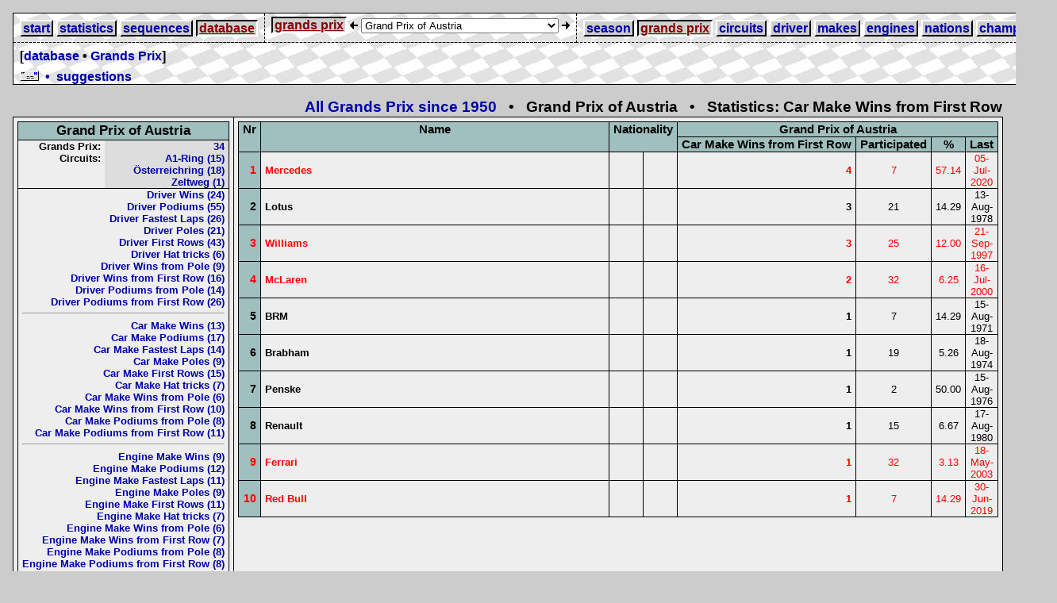

--- FILE ---
content_type: text/html
request_url: http://f1db.de/database/grand_prix/a_car_make_winsfr.html
body_size: 2914
content:
<?xml version="1.0" encoding="ISO-8859-1" ?>
<!DOCTYPE HTML PUBLIC "-//W3C//DTD HTML 4.01 Transitional//EN"
       "http://www.w3.org/TR/html4/loose.dtd">
<html>
<head>
  <meta name="Author" content="Gunnar Knupe">
  <meta name="Keywords" content="Formel Eins,Formel 1,Formel1,F1,F1DB,Formula One Data Base,Formula One DataBase,Formula 1 DataBase,Formula1 DataBase,Formula1 Statistics">
  <meta name="Description" content="Formula 1 DataBase with many statistics and all results since 1950">
  <meta name="Page-topic" content="Formel 1">
  <meta name="Audience" content="All">
  <meta name="Content-language" content="EN">
  <link rel="Stylesheet" type="text/css" href="../../styles/f1db.css">
  <script language="JavaScript" src="../../scripts/dhtml.js" type="text/javascript"></script>
  <script language="JavaScript" src="../../scripts/f1db.js" type="text/javascript"></script>
  <title>F1DB &#8226; database &#8226; Grands Prix</title>
  <meta property="og:title" content="Formula 1 DataBase"/> 
  <meta property="og:site_name" content="F1DB"/> 
  <meta property="og:type" content="website"/> 
  <meta property="og:url" content="http://www.f1db.de"/> 
  <meta property="fb:admins" content="100000578869245"/> 
</head>
<body>
<table id="navigation">
 <colgroup>
  <col><col width="100%"><col>
 </colgroup>
 <tr>
  <td nowrap class="firstrowleft">
   <ul>
    <li><a href="../../index.html" class="button">start</a></li>
    <li><a href="../../statistics/index.html" class="button">statistics</a></li>
    <li><a href="../../sequences/index.html" class="button">sequences</a></li>
    <li><span><a href="../index.html" class="button">database</a></span></li>
   </ul>
  </td>
  <td nowrap class="firstrowmiddle">
   <ul>
    <li><span><a href="index.html" class="button">grands prix</a></span></li>
    <li>
    <a href="AUS.html"><img src="../../icon/prev.gif" alt="prev"></a>
     <select size="1" onChange="loadPage(this.options[this.selectedIndex].value)">
      <option value="Anniversary.html">Grand Prix of Anniversary</option>
      <option value="RA.html">Grand Prix of Argentina</option>
      <option value="AUS.html">Grand Prix of Australia</option>
      <option value="A.html" selected>Grand Prix of Austria</option>
      <option value="BRN.html">Grand Prix of Bahrain</option>
      <option value="B.html">Grand Prix of Belgium</option>
      <option value="BR.html">Grand Prix of Brazil</option>
      <option value="CDN.html">Grand Prix of Canada</option>
      <option value="CN.html">Grand Prix of China</option>
      <option value="Eifel.html">Grand Prix of Eifel</option>
      <option value="Emilia Romagna.html">Grand Prix of Emilia Romagna</option>
      <option value="EUR.html">Grand Prix of Europe</option>
      <option value="F.html">Grand Prix of France</option>
      <option value="D.html">Grand Prix of Germany</option>
      <option value="GB.html">Grand Prix of Great Britain</option>
      <option value="H.html">Grand Prix of Hungary</option>
      <option value="IND.html">Grand Prix of India</option>
      <option value="Indianapolis.html">Grand Prix of Indianapolis</option>
      <option value="I.html">Grand Prix of Italy</option>
      <option value="J.html">Grand Prix of Japan</option>
      <option value="ROK.html">Grand Prix of Korea</option>
      <option value="L.html">Grand Prix of Luxembourg</option>
      <option value="MAL.html">Grand Prix of Malaysia</option>
      <option value="MEX.html">Grand Prix of Mexico</option>
      <option value="MC.html">Grand Prix of Monaco</option>
      <option value="MA.html">Grand Prix of Morocco</option>
      <option value="NL.html">Grand Prix of Netherlands</option>
      <option value="PAC.html">Grand Prix of Pacific</option>
      <option value="Pescara.html">Grand Prix of Pescara</option>
      <option value="P.html">Grand Prix of Portugal</option>
      <option value="AZ.html">Grand Prix of Republic of Azerbaijan</option>
      <option value="RUS.html">Grand Prix of Russia</option>
      <option value="Sakhir.html">Grand Prix of Sakhir</option>
      <option value="RSM.html">Grand Prix of San Marino</option>
      <option value="Sao Paulo.html">Grand Prix of Sao Paulo</option>
      <option value="KSA.html">Grand Prix of Saudi Arabia</option>
      <option value="SGP.html">Grand Prix of Singapore</option>
      <option value="ZA.html">Grand Prix of South Africa</option>
      <option value="E.html">Grand Prix of Spain</option>
      <option value="Steiermark.html">Grand Prix of Steiermark</option>
      <option value="S.html">Grand Prix of Sweden</option>
      <option value="CH.html">Grand Prix of Switzerland</option>
      <option value="TR.html">Grand Prix of Turkey</option>
      <option value="Tuscany.html">Grand Prix of Tuscany</option>
      <option value="USA-Dallas.html">Grand Prix of USA-Dallas</option>
      <option value="USA-Detroit.html">Grand Prix of USA-Detroit</option>
      <option value="USA-Las Vegas.html">Grand Prix of USA-Las Vegas</option>
      <option value="USA-Long Beach.html">Grand Prix of USA-Long Beach</option>
      <option value="UAE.html">Grand Prix of United Arab Emirates</option>
      <option value="USA.html">Grand Prix of United States of America</option>
     </select>
    <a href="BRN.html"><img src="../../icon/next.gif" alt="prev"></a>
    </li>
   </ul>
  </td>
  <td nowrap class="firstrowright">
   <ul>
    <li><a href="../season/index.html" class="button">season</a></li>
    <li><span><a href="index.html" class="button">grands prix</a></span></li>
    <li><a href="../circuits/index.html" class="button">circuits</a></li>
    <li><a href="../driver/active-driver.html" class="button">driver</a></li>
    <li><a href="../makes/active-makes.html" class="button">makes</a></li>
    <li><a href="../Engines/active-engines.html" class="button">engines</a></li>
    <li><a href="../nations/index.html" class="button">nations</a></li>
    <li><a href="../champions/driver.html" class="button">champions</a></li>
   </ul>
  </td>
 </tr>
 <tr>
  <td colspan="2" class="nextrowleft">[<a href="../index.html">database</a> &#8226; <a href="index.html">Grands Prix</a>]</td>
  <td nowrap class="nextrowright">
  </td>
 </tr>
 <tr>
  <td class="nextrowleft"><a href="mailto:webmaster@f1db.de"><img src="../../icon/post.gif" alt="mailto webmaster of f1db" align="bottom">&nbsp; &#8226; &nbsp;suggestions</a></td>
  <td class="nextrowright" colspan="2">&nbsp;</td>
 </tr>
</table>
<table id="grandprixhead">
 <tr>
  <td class="name">&nbsp;</td>
  <td class="right" nowrap><a href="index.html">All Grands Prix since 1950</a> &nbsp; &#8226; &nbsp; Grand Prix of Austria &nbsp; &#8226; &nbsp; Statistics: Car Make Wins from First Row</td>
 </tr>
</table>
<table class="statistic">
 <tr>
  <td class="table">
   <table id="grandprixsummary">
    <thead><tr><th class="circuitname" nowrap colspan="2">Grand Prix of Austria</th></tr></thead>
    <tbody>
     <tr><td width="100%" nowrap>Grands Prix:<br>Circuits:<br><br><br></td><td nowrap class="data"><a href="A.html">34</a><br><a href="../circuits/a1-ring.html">A1-Ring (15)</a><br><a href="../circuits/oesterreichring.html">Österreichring (18)</a><br><a href="../circuits/zeltweg.html">Zeltweg (1)</a></tr>
    </tbody>
    <tbody class="links">
     <tr>
      <td colspan="2" nowrap>
       <a href="a_driver_wins.html">Driver Wins (24)</a><br>
       <a href="a_driver_podiums.html">Driver Podiums (55)</a><br>
       <a href="a_driver_fls.html">Driver Fastest Laps (26)</a><br>
       <a href="a_driver_poles.html">Driver Poles (21)</a><br>
       <a href="a_driver_frs.html">Driver First Rows (43)</a><br>
       <a href="a_driver_hattricks.html">Driver Hat tricks (6)</a><br>
       <a href="a_driver_winspole.html">Driver Wins from Pole (9)</a><br>
       <a href="a_driver_winsfr.html">Driver Wins from First Row (16)</a><br>
       <a href="a_driver_podiumpole.html">Driver Podiums from Pole (14)</a><br>
       <a href="a_driver_podiumfr.html">Driver Podiums from First Row (26)</a><br>
       <hr>
       <a href="a_car_make_wins.html">Car Make Wins (13)</a><br>
       <a href="a_car_make_podiums.html">Car Make Podiums (17)</a><br>
       <a href="a_car_make_fls.html">Car Make Fastest Laps (14)</a><br>
       <a href="a_car_make_poles.html">Car Make Poles (9)</a><br>
       <a href="a_car_make_frs.html">Car Make First Rows (15)</a><br>
       <a href="a_car_make_hattricks.html">Car Make Hat tricks (7)</a><br>
       <a href="a_car_make_winspole.html">Car Make Wins from Pole (6)</a><br>
       <a href="a_car_make_winsfr.html">Car Make Wins from First Row (10)</a><br>
       <a href="a_car_make_podiumpole.html">Car Make Podiums from Pole (8)</a><br>
       <a href="a_car_make_podiumfr.html">Car Make Podiums from First Row (11)</a><br>
       <hr>
       <a href="a_engine_make_wins.html">Engine Make Wins (9)</a><br>
       <a href="a_engine_make_podiums.html">Engine Make Podiums (12)</a><br>
       <a href="a_engine_make_fls.html">Engine Make Fastest Laps (11)</a><br>
       <a href="a_engine_make_poles.html">Engine Make Poles (9)</a><br>
       <a href="a_engine_make_frs.html">Engine Make First Rows (11)</a><br>
       <a href="a_engine_make_hattricks.html">Engine Make Hat tricks (7)</a><br>
       <a href="a_engine_make_winspole.html">Engine Make Wins from Pole (6)</a><br>
       <a href="a_engine_make_winsfr.html">Engine Make Wins from First Row (7)</a><br>
       <a href="a_engine_make_podiumpole.html">Engine Make Podiums from Pole (8)</a><br>
       <a href="a_engine_make_podiumfr.html">Engine Make Podiums from First Row (8)</a><br>
       <hr>
       <a href="a_constructor_wins.html">Constructor Wins (17)</a><br>
       <a href="a_constructor_podiums.html">Constructor Podiums (30)</a><br>
       <a href="a_constructor_fls.html">Constructor Fastest Laps (20)</a><br>
       <a href="a_constructor_poles.html">Constructor Poles (14)</a><br>
       <a href="a_constructor_frs.html">Constructor First Rows (25)</a><br>
       <a href="a_constructor_hattricks.html">Constructor Hat tricks (9)</a><br>
       <a href="a_constructor_winspole.html">Constructor Wins from Pole (7)</a><br>
       <a href="a_constructor_winsfr.html">Constructor Wins from First Row (13)</a><br>
       <a href="a_constructor_podiumpole.html">Constructor Podiums from Pole (10)</a><br>
       <a href="a_constructor_podiumfr.html">Constructor Podiums from First Row (16)</a>
      </td>
     </tr>
    </tbody>
   </table>
  </td>
  <td width="100%" class="table">
   <table class="link statistic">
    <thead>
     <tr><td rowspan="2">Nr</td><td width="100%" rowspan="2">Name</td><td rowspan="2" colspan="2">Nationality</td><td colspan="4">Grand Prix of Austria</td></tr>     <tr><td nowrap>Car Make Wins from First Row</td><td>Participated</td><td>%</td><td>Last</td></tr>
    </thead>
    <tbody>
     <tr class="active"><td class="nr">1</td><td class="name" nowrap>Mercedes</td><td>&nbsp;</td><td>&nbsp;</td><td class="value">4</td><td>7</td><td>57.14</td><td>05-Jul-2020</td></tr>
     <tr><td class="nr">2</td><td class="name" nowrap>Lotus</td><td>&nbsp;</td><td>&nbsp;</td><td class="value">3</td><td>21</td><td>14.29</td><td>13-Aug-1978</td></tr>
     <tr class="active"><td class="nr" class="light">3</td><td class="name" nowrap>Williams</td><td>&nbsp;</td><td>&nbsp;</td><td class="value" class="light">3</td><td>25</td><td>12.00</td><td>21-Sep-1997</td></tr>
     <tr class="active"><td class="nr">4</td><td class="name" nowrap>McLaren</td><td>&nbsp;</td><td>&nbsp;</td><td class="value">2</td><td>32</td><td> 6.25</td><td>16-Jul-2000</td></tr>
     <tr><td class="nr">5</td><td class="name" nowrap>BRM</td><td>&nbsp;</td><td>&nbsp;</td><td class="value">1</td><td>7</td><td>14.29</td><td>15-Aug-1971</td></tr>
     <tr><td class="nr" class="light">6</td><td class="name" nowrap>Brabham</td><td>&nbsp;</td><td>&nbsp;</td><td class="value" class="light">1</td><td>19</td><td> 5.26</td><td>18-Aug-1974</td></tr>
     <tr><td class="nr" class="light">7</td><td class="name" nowrap>Penske</td><td>&nbsp;</td><td>&nbsp;</td><td class="value" class="light">1</td><td>2</td><td>50.00</td><td>15-Aug-1976</td></tr>
     <tr><td class="nr" class="light">8</td><td class="name" nowrap>Renault</td><td>&nbsp;</td><td>&nbsp;</td><td class="value" class="light">1</td><td>15</td><td> 6.67</td><td>17-Aug-1980</td></tr>
     <tr class="active"><td class="nr" class="light">9</td><td class="name" nowrap>Ferrari</td><td>&nbsp;</td><td>&nbsp;</td><td class="value" class="light">1</td><td>32</td><td> 3.13</td><td>18-May-2003</td></tr>
     <tr class="active"><td class="nr" class="light">10</td><td class="name" nowrap>Red Bull</td><td>&nbsp;</td><td>&nbsp;</td><td class="value" class="light">1</td><td>7</td><td>14.29</td><td>30-Jun-2019</td></tr>
    </tbody>
   </table>
  </td>
 </tr>
</table>
<table id="footline">
<colgroup>
 <col width="40%"><col width="20%"><col width="40%">
</colgroup>
<tr>
  <td id="generated" nowrap>Generated by F1DB V2.1.27</td>
  <td id="copy" nowrap>&copy; 1998-2021<br>Gunnar Knupe</td>
  <td id="modified" nowrap>last changed 18-Apr-2021 at 17:27:04</td>
 </tr>
</table>
</body>
</html>
